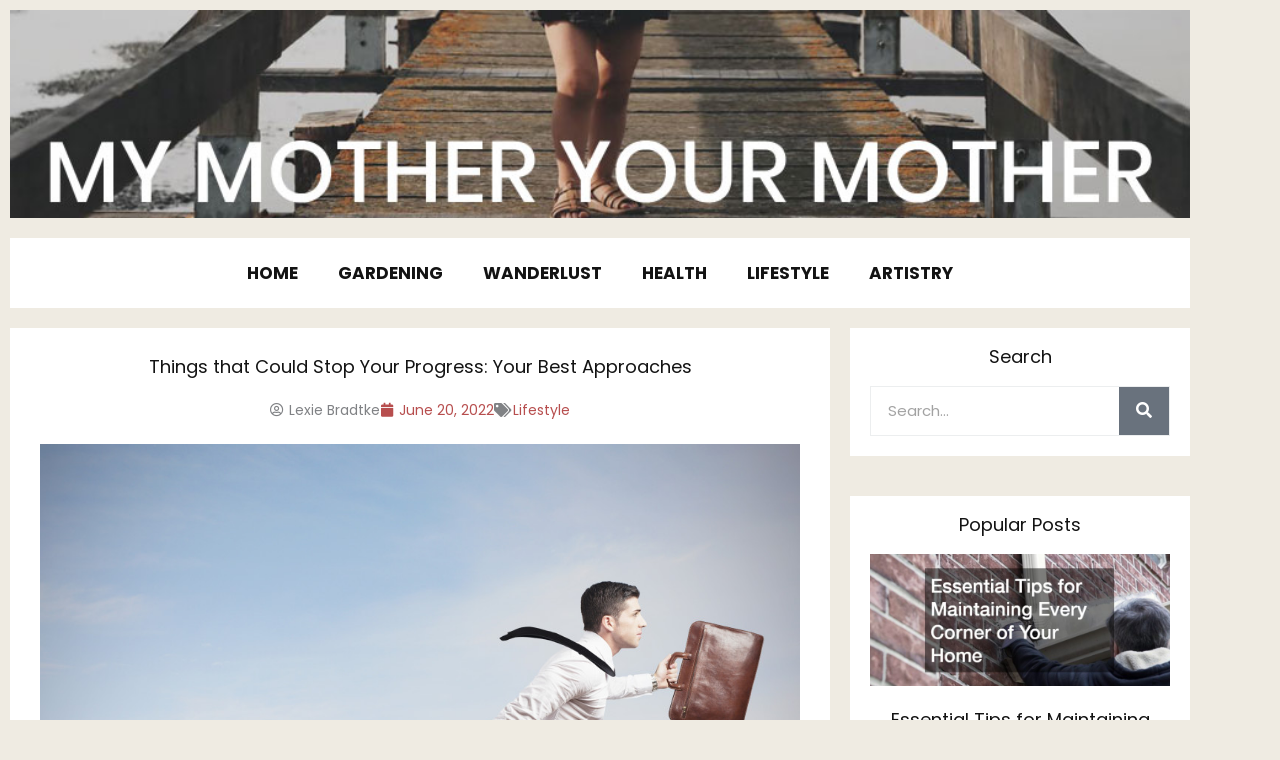

--- FILE ---
content_type: text/css
request_url: https://mymotheryourmother.com/wp-content/uploads/elementor/css/post-18.css?ver=1769312918
body_size: 494
content:
.elementor-18 .elementor-element.elementor-element-78d90e6{padding:50px 0px 50px 0px;}.elementor-18 .elementor-element.elementor-element-1c7c0e2{margin-top:0px;margin-bottom:0px;}.elementor-18 .elementor-element.elementor-element-73c8b83.elementor-column > .elementor-widget-wrap{justify-content:center;}.elementor-18 .elementor-element.elementor-element-73c8b83 > .elementor-widget-wrap > .elementor-widget:not(.elementor-widget__width-auto):not(.elementor-widget__width-initial):not(:last-child):not(.elementor-absolute){margin-block-end:0px;}.elementor-18 .elementor-element.elementor-element-c86aeea .elementor-icon-list-icon i{transition:color 0.3s;}.elementor-18 .elementor-element.elementor-element-c86aeea .elementor-icon-list-icon svg{transition:fill 0.3s;}.elementor-18 .elementor-element.elementor-element-c86aeea{--e-icon-list-icon-size:14px;--icon-vertical-offset:0px;}.elementor-18 .elementor-element.elementor-element-c86aeea .elementor-icon-list-item > .elementor-icon-list-text, .elementor-18 .elementor-element.elementor-element-c86aeea .elementor-icon-list-item > a{font-size:14px;}.elementor-18 .elementor-element.elementor-element-c86aeea .elementor-icon-list-text{transition:color 0.3s;}.elementor-18 .elementor-element.elementor-element-30cbc45 > .elementor-widget-container{margin:20px 0px 0px 0px;}.elementor-18 .elementor-element.elementor-element-30cbc45{text-align:center;}.elementor-18 .elementor-element.elementor-element-30cbc45 .elementor-heading-title{font-size:14px;}.elementor-18 .elementor-element.elementor-element-e0aa9ce{--spacer-size:30px;}@media(max-width:767px){.elementor-18 .elementor-element.elementor-element-c86aeea .elementor-icon-list-items:not(.elementor-inline-items) .elementor-icon-list-item:not(:last-child){padding-block-end:calc(30px/2);}.elementor-18 .elementor-element.elementor-element-c86aeea .elementor-icon-list-items:not(.elementor-inline-items) .elementor-icon-list-item:not(:first-child){margin-block-start:calc(30px/2);}.elementor-18 .elementor-element.elementor-element-c86aeea .elementor-icon-list-items.elementor-inline-items .elementor-icon-list-item{margin-inline:calc(30px/2);}.elementor-18 .elementor-element.elementor-element-c86aeea .elementor-icon-list-items.elementor-inline-items{margin-inline:calc(-30px/2);}.elementor-18 .elementor-element.elementor-element-c86aeea .elementor-icon-list-items.elementor-inline-items .elementor-icon-list-item:after{inset-inline-end:calc(-30px/2);}.elementor-18 .elementor-element.elementor-element-c86aeea .elementor-icon-list-item > .elementor-icon-list-text, .elementor-18 .elementor-element.elementor-element-c86aeea .elementor-icon-list-item > a{line-height:2em;}}

--- FILE ---
content_type: text/css
request_url: https://mymotheryourmother.com/wp-content/uploads/elementor/css/post-9.css?ver=1769312918
body_size: 604
content:
.elementor-9 .elementor-element.elementor-element-63b7409 > .elementor-container{max-width:1200px;}.elementor-9 .elementor-element.elementor-element-818c4d6 img{width:1200px;}.elementor-9 .elementor-element.elementor-element-827634f > .elementor-container{max-width:1200px;}.elementor-9 .elementor-element.elementor-element-7f3e83a:not(.elementor-motion-effects-element-type-background), .elementor-9 .elementor-element.elementor-element-7f3e83a > .elementor-motion-effects-container > .elementor-motion-effects-layer{background-color:#FFFFFF;}.elementor-9 .elementor-element.elementor-element-7f3e83a > .elementor-container{max-width:1200px;}.elementor-9 .elementor-element.elementor-element-7f3e83a{transition:background 0.3s, border 0.3s, border-radius 0.3s, box-shadow 0.3s;margin-top:0px;margin-bottom:0px;}.elementor-9 .elementor-element.elementor-element-7f3e83a > .elementor-background-overlay{transition:background 0.3s, border-radius 0.3s, opacity 0.3s;}.elementor-9 .elementor-element.elementor-element-3d77e83 .elementor-menu-toggle{margin:0 auto;}.elementor-9 .elementor-element.elementor-element-3d77e83 .elementor-nav-menu .elementor-item{font-size:17px;font-weight:700;text-transform:uppercase;line-height:24.6px;}.elementor-9 .elementor-element.elementor-element-3d77e83 .elementor-nav-menu--main .elementor-item{color:var( --e-global-color-primary );fill:var( --e-global-color-primary );}.elementor-9 .elementor-element.elementor-element-3d77e83 .elementor-nav-menu--main .elementor-item:hover,
					.elementor-9 .elementor-element.elementor-element-3d77e83 .elementor-nav-menu--main .elementor-item.elementor-item-active,
					.elementor-9 .elementor-element.elementor-element-3d77e83 .elementor-nav-menu--main .elementor-item.highlighted,
					.elementor-9 .elementor-element.elementor-element-3d77e83 .elementor-nav-menu--main .elementor-item:focus{color:var( --e-global-color-accent );fill:var( --e-global-color-accent );}.elementor-9 .elementor-element.elementor-element-3d77e83 .elementor-nav-menu--main .elementor-item.elementor-item-active{color:var( --e-global-color-accent );}.elementor-9 .elementor-element.elementor-element-3d77e83 .elementor-nav-menu--dropdown .elementor-item, .elementor-9 .elementor-element.elementor-element-3d77e83 .elementor-nav-menu--dropdown  .elementor-sub-item{text-transform:uppercase;}@media(max-width:1024px){.elementor-9 .elementor-element.elementor-element-3d77e83 .elementor-nav-menu--main .elementor-item{padding-left:0px;padding-right:0px;}.elementor-9 .elementor-element.elementor-element-3d77e83{--e-nav-menu-horizontal-menu-item-margin:calc( 30px / 2 );}.elementor-9 .elementor-element.elementor-element-3d77e83 .elementor-nav-menu--main:not(.elementor-nav-menu--layout-horizontal) .elementor-nav-menu > li:not(:last-child){margin-bottom:30px;}}@media(max-width:767px){.elementor-9 .elementor-element.elementor-element-3d77e83 .elementor-nav-menu--dropdown .elementor-item, .elementor-9 .elementor-element.elementor-element-3d77e83 .elementor-nav-menu--dropdown  .elementor-sub-item{font-size:16px;letter-spacing:1px;}}

--- FILE ---
content_type: text/css
request_url: https://mymotheryourmother.com/wp-content/uploads/elementor/css/post-3601.css?ver=1769313087
body_size: 1253
content:
.elementor-3601 .elementor-element.elementor-element-41200b0 > .elementor-container{max-width:1200px;}.elementor-3601 .elementor-element.elementor-element-689d304:not(.elementor-motion-effects-element-type-background), .elementor-3601 .elementor-element.elementor-element-689d304 > .elementor-motion-effects-container > .elementor-motion-effects-layer{background-color:#ffffff;}.elementor-3601 .elementor-element.elementor-element-689d304{transition:background 0.3s, border 0.3s, border-radius 0.3s, box-shadow 0.3s;margin-top:0px;margin-bottom:0px;}.elementor-3601 .elementor-element.elementor-element-689d304 > .elementor-background-overlay{transition:background 0.3s, border-radius 0.3s, opacity 0.3s;}.elementor-3601 .elementor-element.elementor-element-4ee8725 > .elementor-element-populated{padding:30px 30px 30px 30px;}.elementor-3601 .elementor-element.elementor-element-882106a{text-align:center;}.elementor-3601 .elementor-element.elementor-element-882106a .elementor-heading-title{color:var( --e-global-color-primary );}.elementor-3601 .elementor-element.elementor-element-33f9b18 .elementor-icon-list-icon{width:14px;}.elementor-3601 .elementor-element.elementor-element-33f9b18 .elementor-icon-list-icon i{font-size:14px;}.elementor-3601 .elementor-element.elementor-element-33f9b18 .elementor-icon-list-icon svg{--e-icon-list-icon-size:14px;}.elementor-3601 .elementor-element.elementor-element-33f9b18 .elementor-icon-list-item{font-size:14px;}.elementor-3601 .elementor-element.elementor-element-8246575{color:var( --e-global-color-primary );}.elementor-3601 .elementor-element.elementor-element-1b3bb31{--grid-side-margin:0px;--grid-column-gap:0px;--grid-row-gap:0px;}.elementor-3601 .elementor-element.elementor-element-1b3bb31 .elementor-share-btn{height:3em;}.elementor-3601 .elementor-element.elementor-element-f79e717{text-align:start;}.elementor-3601 .elementor-element.elementor-element-f79e717 .elementor-heading-title{color:var( --e-global-color-primary );}.elementor-3601 .elementor-element.elementor-element-85e9af7:not(.elementor-motion-effects-element-type-background), .elementor-3601 .elementor-element.elementor-element-85e9af7 > .elementor-motion-effects-container > .elementor-motion-effects-layer{background-color:#ffffff;}.elementor-3601 .elementor-element.elementor-element-85e9af7{transition:background 0.3s, border 0.3s, border-radius 0.3s, box-shadow 0.3s;margin-top:0px;margin-bottom:0px;}.elementor-3601 .elementor-element.elementor-element-85e9af7 > .elementor-background-overlay{transition:background 0.3s, border-radius 0.3s, opacity 0.3s;}.elementor-3601 .elementor-element.elementor-element-dafbcd2 > .elementor-element-populated{padding:20px 20px 20px 20px;}.elementor-3601 .elementor-element.elementor-element-1dac3a8{text-align:center;}.elementor-3601 .elementor-element.elementor-element-1dac3a8 .elementor-heading-title{color:var( --e-global-color-primary );}.elementor-3601 .elementor-element.elementor-element-9890195 .elementor-search-form__container{min-height:50px;}.elementor-3601 .elementor-element.elementor-element-9890195 .elementor-search-form__submit{min-width:50px;}body:not(.rtl) .elementor-3601 .elementor-element.elementor-element-9890195 .elementor-search-form__icon{padding-left:calc(50px / 3);}body.rtl .elementor-3601 .elementor-element.elementor-element-9890195 .elementor-search-form__icon{padding-right:calc(50px / 3);}.elementor-3601 .elementor-element.elementor-element-9890195 .elementor-search-form__input, .elementor-3601 .elementor-element.elementor-element-9890195.elementor-search-form--button-type-text .elementor-search-form__submit{padding-left:calc(50px / 3);padding-right:calc(50px / 3);}.elementor-3601 .elementor-element.elementor-element-9890195:not(.elementor-search-form--skin-full_screen) .elementor-search-form__container{background-color:rgba(0,0,0,0);border-color:#eceeef;border-width:1px 1px 1px 1px;border-radius:0px;}.elementor-3601 .elementor-element.elementor-element-9890195.elementor-search-form--skin-full_screen input[type="search"].elementor-search-form__input{background-color:rgba(0,0,0,0);border-color:#eceeef;border-width:1px 1px 1px 1px;border-radius:0px;}.elementor-3601 .elementor-element.elementor-element-58cc078{--spacer-size:20px;}.elementor-3601 .elementor-element.elementor-element-383f359:not(.elementor-motion-effects-element-type-background), .elementor-3601 .elementor-element.elementor-element-383f359 > .elementor-motion-effects-container > .elementor-motion-effects-layer{background-color:#ffffff;}.elementor-3601 .elementor-element.elementor-element-383f359{transition:background 0.3s, border 0.3s, border-radius 0.3s, box-shadow 0.3s;margin-top:0px;margin-bottom:0px;}.elementor-3601 .elementor-element.elementor-element-383f359 > .elementor-background-overlay{transition:background 0.3s, border-radius 0.3s, opacity 0.3s;}.elementor-3601 .elementor-element.elementor-element-ac744dc .elementor-element-populated a{color:var( --e-global-color-primary );}.elementor-3601 .elementor-element.elementor-element-ac744dc .elementor-element-populated a:hover{color:var( --e-global-color-accent );}.elementor-3601 .elementor-element.elementor-element-ac744dc > .elementor-element-populated{padding:20px 20px 20px 20px;}.elementor-3601 .elementor-element.elementor-element-1145300{text-align:center;}.elementor-3601 .elementor-element.elementor-element-1145300 .elementor-heading-title{color:var( --e-global-color-primary );}.elementor-3601 .elementor-element.elementor-element-108ec7e{--grid-row-gap:35px;--grid-column-gap:30px;}.elementor-3601 .elementor-element.elementor-element-108ec7e .elementor-posts-container .elementor-post__thumbnail{padding-bottom:calc( 0.44 * 100% );}.elementor-3601 .elementor-element.elementor-element-108ec7e:after{content:"0.44";}.elementor-3601 .elementor-element.elementor-element-108ec7e .elementor-post__thumbnail__link{width:100%;}.elementor-3601 .elementor-element.elementor-element-108ec7e .elementor-post__meta-data span + span:before{content:"|";}.elementor-3601 .elementor-element.elementor-element-108ec7e.elementor-posts--thumbnail-left .elementor-post__thumbnail__link{margin-right:20px;}.elementor-3601 .elementor-element.elementor-element-108ec7e.elementor-posts--thumbnail-right .elementor-post__thumbnail__link{margin-left:20px;}.elementor-3601 .elementor-element.elementor-element-108ec7e.elementor-posts--thumbnail-top .elementor-post__thumbnail__link{margin-bottom:20px;}.elementor-3601 .elementor-element.elementor-element-108ec7e .elementor-post__title{margin-bottom:10px;}.elementor-3601 .elementor-element.elementor-element-4532999{--spacer-size:20px;}.elementor-3601 .elementor-element.elementor-element-40b9b6c:not(.elementor-motion-effects-element-type-background), .elementor-3601 .elementor-element.elementor-element-40b9b6c > .elementor-motion-effects-container > .elementor-motion-effects-layer{background-color:#ffffff;}.elementor-3601 .elementor-element.elementor-element-40b9b6c{transition:background 0.3s, border 0.3s, border-radius 0.3s, box-shadow 0.3s;margin-top:0px;margin-bottom:0px;}.elementor-3601 .elementor-element.elementor-element-40b9b6c > .elementor-background-overlay{transition:background 0.3s, border-radius 0.3s, opacity 0.3s;}.elementor-3601 .elementor-element.elementor-element-0a67966 > .elementor-element-populated{padding:20px 20px 20px 20px;}.elementor-3601 .elementor-element.elementor-element-6b36584{text-align:center;}.elementor-3601 .elementor-element.elementor-element-6b36584 .elementor-heading-title{color:var( --e-global-color-primary );}.elementor-3601 .elementor-element.elementor-element-953e67c{--grid-template-columns:repeat(0, auto);--grid-column-gap:20px;--grid-row-gap:0px;}.elementor-3601 .elementor-element.elementor-element-953e67c .elementor-widget-container{text-align:center;}.elementor-3601 .elementor-element.elementor-element-953e67c .elementor-social-icon:hover{background-color:#cc6666;}.elementor-3601 .elementor-element.elementor-element-953e67c .elementor-social-icon:hover i{color:#ffffff;}.elementor-3601 .elementor-element.elementor-element-953e67c .elementor-social-icon:hover svg{fill:#ffffff;}.elementor-3601 .elementor-element.elementor-element-9ba4ecc{--spacer-size:20px;}.elementor-3601 .elementor-element.elementor-element-c31d7f3:not(.elementor-motion-effects-element-type-background), .elementor-3601 .elementor-element.elementor-element-c31d7f3 > .elementor-motion-effects-container > .elementor-motion-effects-layer{background-color:#ffffff;}.elementor-3601 .elementor-element.elementor-element-c31d7f3{transition:background 0.3s, border 0.3s, border-radius 0.3s, box-shadow 0.3s;margin-top:0px;margin-bottom:0px;}.elementor-3601 .elementor-element.elementor-element-c31d7f3 > .elementor-background-overlay{transition:background 0.3s, border-radius 0.3s, opacity 0.3s;}.elementor-3601 .elementor-element.elementor-element-9422954 .elementor-element-populated a{color:var( --e-global-color-primary );}.elementor-3601 .elementor-element.elementor-element-9422954 .elementor-element-populated a:hover{color:var( --e-global-color-accent );}.elementor-3601 .elementor-element.elementor-element-9422954 > .elementor-element-populated{padding:20px 20px 20px 20px;}.elementor-3601 .elementor-element.elementor-element-b53181c{text-align:center;}.elementor-3601 .elementor-element.elementor-element-b53181c .elementor-heading-title{color:var( --e-global-color-primary );}@media(max-width:1024px){ .elementor-3601 .elementor-element.elementor-element-1b3bb31{--grid-side-margin:0px;--grid-column-gap:0px;}.elementor-3601 .elementor-element.elementor-element-953e67c{--icon-size:15px;--grid-column-gap:10px;}}@media(min-width:768px){.elementor-3601 .elementor-element.elementor-element-88aaba7{width:70%;}.elementor-3601 .elementor-element.elementor-element-0ef4658{width:30%;}}@media(max-width:767px){.elementor-3601 .elementor-element.elementor-element-4ee8725 > .elementor-element-populated{padding:20px 20px 20px 20px;} .elementor-3601 .elementor-element.elementor-element-1b3bb31{--grid-side-margin:0px;--grid-column-gap:0px;}.elementor-3601 .elementor-element.elementor-element-108ec7e .elementor-posts-container .elementor-post__thumbnail{padding-bottom:calc( 0.5 * 100% );}.elementor-3601 .elementor-element.elementor-element-108ec7e:after{content:"0.5";}.elementor-3601 .elementor-element.elementor-element-108ec7e .elementor-post__thumbnail__link{width:100%;}.elementor-3601 .elementor-element.elementor-element-953e67c{--icon-size:30px;}}